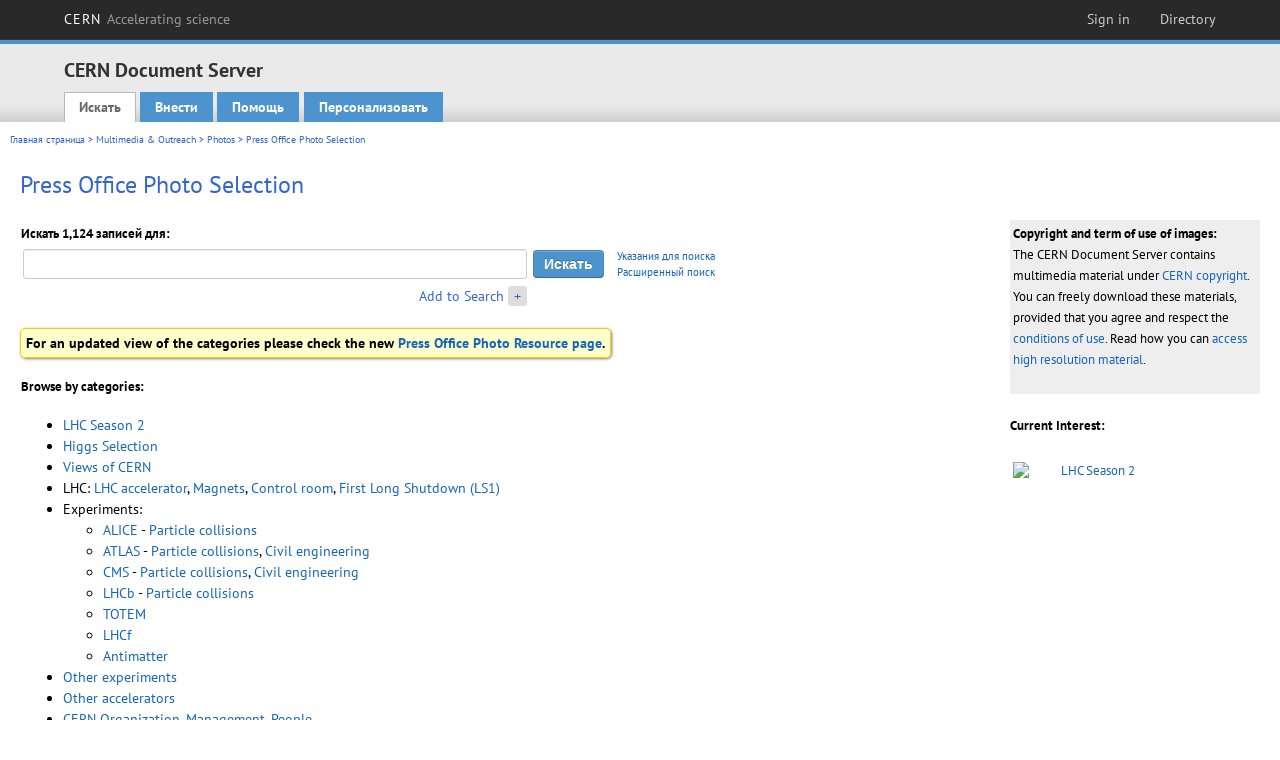

--- FILE ---
content_type: text/html; charset=utf-8
request_url: https://cds.cern.ch/collection/Press%20Office%20Photo%20Selection?ln=ru
body_size: 7501
content:
<!DOCTYPE html PUBLIC "-//W3C//DTD XHTML 1.0 Transitional//EN"
"http://www.w3.org/TR/xhtml1/DTD/xhtml1-transitional.dtd">

<!--[if IEMobile 7]><html class="iem7" xmlns="http://www.w3.org/1999/xhtml" lang="ru" xml:lang="ru" xmlns:og="http://ogp.me/ns#" xmlns:fb="http://ogp.me/ns/fb#"><![endif]-->
<!--[if lte IE 6]><html class="ie6 ie6-7 ie6-8" xmlns="http://www.w3.org/1999/xhtml" lang="ru" xml:lang="ru" xmlns:og="http://ogp.me/ns#" xmlns:fb="http://ogp.me/ns/fb#"><![endif]-->
<!--[if (IE 7)&(!IEMobile)]><html class="ie7 ie6-7 ie6-8" xmlns="http://www.w3.org/1999/xhtml" lang="ru" xml:lang="ru" xmlns:og="http://ogp.me/ns#" xmlns:fb="http://ogp.me/ns/fb#"><![endif]-->
<!--[if IE 8]><html class="ie8 ie6-8" xmlns="http://www.w3.org/1999/xhtml" lang="ru" xml:lang="ru" xmlns:og="http://ogp.me/ns#" xmlns:fb="http://ogp.me/ns/fb#"><![endif]-->
<!--[if (gte IE 9)|(gt IEMobile 7)]><!--><html xmlns="http://www.w3.org/1999/xhtml" lang="ru" xml:lang="ru" xmlns:og="http://ogp.me/ns#" xmlns:fb="http://ogp.me/ns/fb#"><!--<![endif]-->

<head>
 <title>Press Office Photo Selection - CERN Document Server</title>
<link href='https://framework.web.cern.ch/framework/2.0/fonts/PTSansWeb/PTSansWeb.css' rel='stylesheet' type='text/css' />
 <link rel="stylesheet" href="https://cds.cern.ch/img/invenio.css?v=20141127" type="text/css" />
 <link rel="stylesheet" href="https://cds.cern.ch/img/cern_theme/css/cern_theme.css?v=20141127" type="text/css" />
 <link rel="stylesheet"href="/css/font-awesome.min.css">
 <meta http-equiv="X-UA-Compatible" content="IE=Edge"/>



<link rel="stylesheet" href="https://cds.cern.ch/img/cern_toolbar/css/toolbar.css" type="text/css" />
<!--[if lt IE 8]>
    <link href="https://cds.cern.ch/img/cern_toolbar/css/toolbar-ie.css" rel="stylesheet" type="text/css">
<![endif]-->

 <!--[if lt IE 8]>
   <link rel="stylesheet" type="text/css" href="https://cds.cern.ch/img/invenio-ie7.css" />
 <![endif]-->
 <!--[if gt IE 8]>
   <style type="text/css">div.restrictedflag {filter:none;}</style>
 <![endif]-->

   <link rel="canonical" href="https://cds.cern.ch/collection/Press%20Office%20Photo%20Selection" />
  <link rel="alternate" hreflang="el" href="https://cds.cern.ch/collection/Press%20Office%20Photo%20Selection?ln=el" />
  <link rel="alternate" hreflang="fr" href="https://cds.cern.ch/collection/Press%20Office%20Photo%20Selection?ln=fr" />
  <link rel="alternate" hreflang="bg" href="https://cds.cern.ch/collection/Press%20Office%20Photo%20Selection?ln=bg" />
  <link rel="alternate" hreflang="zh-TW" href="https://cds.cern.ch/collection/Press%20Office%20Photo%20Selection?ln=zh_TW" />
  <link rel="alternate" hreflang="pt" href="https://cds.cern.ch/collection/Press%20Office%20Photo%20Selection?ln=pt" />
  <link rel="alternate" hreflang="no" href="https://cds.cern.ch/collection/Press%20Office%20Photo%20Selection?ln=no" />
  <link rel="alternate" hreflang="hr" href="https://cds.cern.ch/collection/Press%20Office%20Photo%20Selection?ln=hr" />
  <link rel="alternate" hreflang="ca" href="https://cds.cern.ch/collection/Press%20Office%20Photo%20Selection?ln=ca" />
  <link rel="alternate" hreflang="de" href="https://cds.cern.ch/collection/Press%20Office%20Photo%20Selection?ln=de" />
  <link rel="alternate" hreflang="it" href="https://cds.cern.ch/collection/Press%20Office%20Photo%20Selection?ln=it" />
  <link rel="alternate" hreflang="zh-CN" href="https://cds.cern.ch/collection/Press%20Office%20Photo%20Selection?ln=zh_CN" />
  <link rel="alternate" hreflang="sv" href="https://cds.cern.ch/collection/Press%20Office%20Photo%20Selection?ln=sv" />
  <link rel="alternate" hreflang="sk" href="https://cds.cern.ch/collection/Press%20Office%20Photo%20Selection?ln=sk" />
  <link rel="alternate" hreflang="en" href="https://cds.cern.ch/collection/Press%20Office%20Photo%20Selection?ln=en" />
  <link rel="alternate" hreflang="pl" href="https://cds.cern.ch/collection/Press%20Office%20Photo%20Selection?ln=pl" />
  <link rel="alternate" hreflang="ru" href="https://cds.cern.ch/collection/Press%20Office%20Photo%20Selection?ln=ru" />
  <link rel="alternate" hreflang="ka" href="https://cds.cern.ch/collection/Press%20Office%20Photo%20Selection?ln=ka" />
  <link rel="alternate" hreflang="ja" href="https://cds.cern.ch/collection/Press%20Office%20Photo%20Selection?ln=ja" />
  <link rel="alternate" hreflang="es" href="https://cds.cern.ch/collection/Press%20Office%20Photo%20Selection?ln=es" />

 <link rel="alternate" type="application/rss+xml" title="CERN Document Server RSS" href="https://cds.cern.ch/rss?cc=Press%20Office%20Photo%20Selection" />
 <link rel="search" type="application/opensearchdescription+xml" href="https://cds.cern.ch/opensearchdescription" title="CERN Document Server" />
 <link rel="unapi-server" type="application/xml" title="unAPI" href="https://cds.cern.ch/unapi" />
 
 <link rel="apple-touch-icon" href="/apple-touch-icon.png"/>
 <link rel="apple-touch-icon-precomposed" href="/apple-touch-icon-precomposed.png"/>
 <meta http-equiv="Content-Type" content="text/html; charset=utf-8" />
 <meta http-equiv="Content-Language" content="ru" />
 <meta name="description" content="CERN Document Server - Press Office Photo Selection" />
 <meta name="keywords" content="CERN Document Server, Press Office Photo Selection" />
 <script type="text/javascript" src="https://cds.cern.ch/js/jquery.min.js"></script>
 <!-- WebNews CSS library -->
 <link rel="stylesheet" href="https://cds.cern.ch/img/webnews.css" type="text/css" />
 <!-- WebNews JS library -->
 <script type="text/javascript" src="https://cds.cern.ch/js/webnews.js?v=20131009"></script>
 <meta property="fb:app_id" content="137353533001720"/>
 <script type="text/x-mathjax-config">
MathJax.Hub.Config({
  tex2jax: {inlineMath: [['$','$']],
            processEscapes: true},
  showProcessingMessages: false,
  messageStyle: "none"
});
</script>
<script src="/MathJax/MathJax.js?config=TeX-AMS_CHTML" type="text/javascript">
</script>
 <style></style>
</head>
<body class="search" lang="ru">



<!-- toolbar starts -->
  
        <div id="cern-toolbar">
            <h1><a href="http://cern.ch" title="CERN">CERN <span>Accelerating science</span></a></h1>
			<ul>
				
                   <li class="cern-accountlinks"><a class="cern-account" href="https://cds.cern.ch/youraccount/login?ln=ru&amp;referer=https%3A//cds.cern.ch/collection/Press%20Office%20Photo%20Selection%3Fln%3Dru" title="Sign in to your CERN account">Sign in</a></li>
                                <li><a class="cern-directory" href="http://cern.ch/directory" title="Search CERN resources and browse the directory">Directory</a></li>
			</ul>
	</div>


<!-- toolbar ends -->

<!-- Nav header starts-->

<div role="banner" class="clearfix" id="header">

    <div class="header-inner inner">
      <hgroup class="clearfix">

<h2 id="site-name">
                <a rel="home" title="Home" href="/"><span>CERN Document Server</span></a>
              </h2>
              <h3 id="site-slogan">Access articles, reports and multimedia content in HEP</h3>
      </hgroup><!-- /#name-and-slogan -->


              <div role="navigation" id="main-navigation" class="cdsmenu">
          <h2 class="element-invisible">Main menu</h2><ul class="links inline clearfix">
<li class="menu-386 first active-trail"><a class="active-trail" href="https://cds.cern.ch/?ln=ru">Искать</a></li>
<li class="menu-444 "><a class="" title="" href="https://cds.cern.ch/submit?ln=ru">Внести</a></li>
<li class="menu-426 "><a class="" href="https://cds.cern.ch/help/?ln=ru">Помощь</a></li>
<li class="leaf hassubcdsmenu">
        <a hreflang="en" class="header" href="https://cds.cern.ch/youraccount/display?ln=ru">Персонализовать</a>
        <ul class="subsubcdsmenu"><li><a href="https://cds.cern.ch/youralerts/list?ln=ru">Ваши оповещения</a></li><li><a href="https://cds.cern.ch/yourbaskets/display?ln=ru">Ваши книжные полки</a></li><li><a href="https://cds.cern.ch/yourcomments?ln=ru">Your comments</a></li><li><a href="https://cds.cern.ch/youralerts/display?ln=ru">Ваши поисковые запросы</a></li></ul></li>

</ul>        </div>

    </div>
  </div>

<!-- Nav header ends-->


<table class="navtrailbox">
 <tr>
  <td class="navtrailboxbody">
   <a href="/?ln=ru" class="navtrail">Главная страница</a> &gt; <a href="/collection/Multimedia%20%26%20Outreach?ln=ru" class="navtrail">Multimedia &amp; Outreach</a> &gt; <a href="/collection/Photos?ln=ru" class="navtrail">Photos</a> &gt; Press Office Photo Selection
  </td>
 </tr>
</table>

</div>
        
<div class="pagebody">
  <div class="pagebodystripeleft">
    <div class="pageboxlefttop"></div>
    <div class="pageboxlefttopadd"></div>
    <div class="pageboxleftbottomadd"></div>
    <div class="pageboxleftbottom"></div>
  </div>
  <div class="pagebodystriperight">
    <div class="pageboxrighttop"></div>
    <div class="pageboxrighttopadd"><!-- Press Office selection: copyright-->
<style type="text/css">
.pagebodystriperight {width: 250px!important}
#cdlnav1 li {display: none}
#cdlnav2 li {visibility: hidden}
#cdlnav2 li.right {visibility: visible!important}
</style>
<table style="width:250px;font-size:small;float:right;margin-top:50px;background-color:#eee">
<tr>
<td>
<strong>Copyright and term of use of images:</strong>
<p>The CERN Document Server contains multimedia material under <a href="http://cern-copyright.web.cern.ch/cern-copyright/">CERN copyright</a>. You can freely download these materials, provided that you agree and respect the <a href="/help/high-res-multimedia#conditions_of_use">conditions of use</a>. Read how you can <a href="/help/high-res-multimedia">access high resolution material</a>.</p>
</td>
</tr>
</table>
<div style="clear:both">&nbsp;</div><!-- Press Office selection: Current interest: -->
<!--  DO NOT EDIT PORTALBOX MANUALLY! Done through Press Office web interface -->
<style type="text/css">
.photoSelectionInterest img {border: none; max-width: 80px;}
</style>

<span style="font-size:small;font-weight:700">Current Interest:</span><br/><br/>
<table style="width:250px;font-size:small;float:right" class="photoSelectionInterest">
<tr><td><a href="https://cds.cern.ch/record/1697698"><img src="https://cds.cern.ch/record/1697698/files/201404-084_7.jpg?subformat=icon-180" /></a></td><td><a href="https://cds.cern.ch/record/1697698">LHC Season 2</a></td></tr>
</table>
<!-- DO NOT REMOVE: 
https://cds.cern.ch/record/1697698------https://cds.cern.ch/record/1697698/files/201404-084_7.jpg?subformat=icon-180------LHC Season 2

--></div>
    <div class="pageboxrightbottomadd"></div>
    <div class="pageboxrightbottom"></div>
  </div>
  <div class="pagebodystripemiddle">
    
    <div class="headline_div"><h1 class="headline">Press Office Photo Selection</h1></div>
    
    
               <form name="search" action="/search" method="get">
               
        <!--create_searchfor_addtosearch()-->
        <input type="hidden" name="ln" value="ru" /><input type="hidden" name="cc" value="Press Office Photo Selection" /><input type="hidden" name="sc" value="1" /><script>
        $(document).ready(function() {
        
            $('a#advbox-toggle').click(function() {
                $('#advbox').slideToggle();
                var sign = $('a#advbox-toggle-button').text();
                $('a#advbox-toggle-button').text(sign == "+" ? "−" : "+");
                return false;
            });
            $('a#advbox-toggle-button').click(function() {
                 $('#advbox').slideToggle();
                 var sign = $(this).text();
                 $(this).text(sign == "+" ? "−" : "+");
                 return false;
             });
             $('select[name=f1]').change(function(){
                 if ($(this).val() == 'author' && $('select[name=m1]').val() == 'a'){
                     $('select[name=m1]').val('e');
                 }
             });


        });
        </script>
        <table class="searchbox simplesearch">
        
            <thead>
                <tr align="left">
                    <th colspan="3" class="searchboxheader">Искать 1,124 записей для:</th>
                </tr>
            </thead>
            
        <tbody>
        <tr valign="center">
            <td class="searchboxbody"><input type="text" name="p" size="60" value="" class="simplesearchfield"/></td>
            <td class="searchboxbody"><input class="formbutton" type="submit" name="action_search" value="Искать" /></td>
            <td class="searchboxbody" align="left" style="font-size:80%; line-height:1.5em;">
                <a href="https://cds.cern.ch/help/search-tips?ln=ru">Указания для поиска</a><br/>
                <a href="/collection/Press%20Office%20Photo%20Selection?ln=ru&amp;as=1">Расширенный поиск</a>
            </td>
        </tr>
        <tr valign="baseline">
            <td class="searchboxbody" align="right">
                <small><a href="#" id="advbox-toggle">Add to Search</a>
                       <a href="#" id="advbox-toggle-button"/>+</a></small>
            </td>
        </tr>
         </tbody></table>
        
        <table class="searchbox simplesearch">
        <tr><td>
        <div id="advbox" class="searchboxbody" style="display:none">
            
        <select name="op1">
        <option value="a">И</option>
        <option value="o">ИЛИ</option>
        <option value="n">И НЕТ</option>
        </select>
        
            
        <select name="m1">
        <option value="a">Все слова:</option>
        <option value="o">Любое из слов:</option>
        <option value="e">Точная фраза:</option>
        <option value="p">Часть фразы:</option>
        <option value="r">Регулярное выражение:</option>
        </select>
        
            <input type="text" name="p1" size="30" class="advancedsearchfield"/>
            <select name="f1"><option value="" selected="selected">любое поле</option><option value="title">название</option><option value="author">автор</option><option value="abstract">абстракт</option><option value="reportnumber">номер документа</option><option value="year">год</option></select>
            <input class="formbutton" type="submit" name="action_asearch" value="Add to Search"/>
            <br>
            <small><input type="checkbox" name="f" value="fulltext" unchecked> Search also in the full-text of all documents</small>
        </div>
        </td></tr>
        </table>
        
               <br /><div style="display: inline; background: #FFFFCC; padding: 5px; font-weight: bold; border: 1px solid #FFCC00; -moz-border-radius: 5px; -webkit-border-radius: 5px; -o-border-radius: 5px; border-radius: 5px; -moz-box-shadow: 1px 1px 3px gray; -webkit-box-shadow: 1px 1px 3px gray; -o-box-shadow: 1px 1px 3px gray; box-shadow: 1px 1px 3px gray;">For an updated view of the categories please check the new <a href="https://home.cern/resources-topic" target="_blank">Press Office Photo Resource page</a>.</div><!-- Recommendation system disabled -->
<!--<input type="hidden" name="rm" value="wrd">  --><!-- Press office photos selection Browse-->
<br/><br/>
<table class="searchbox">
<tr>
<th class="searchboxheader" colspan="2">Browse by categories:</th>
</tr>
<tr>
<td class="searchboxbody" valign="top">
<ul>
<li><a href="/search?cc=Press+Office+Photo+Selection&rg=100&of=hpm&p=internalnote%3A%22run2%22&sf=year&so=d">LHC Season 2</a></li>
<li><a href="/search?cc=Press+Office+Photo+Selection&rg=100&of=hpm&p=internalnote%3A%22Higgs%22&sf=year&so=d">Higgs Selection</a></li>
<li><a href="/search?cc=Press+Office+Photo+Selection&rg=100&of=hpm&p=internalnote%3A%22Views%20of%20CERN%22&sf=year&so=d">Views of CERN</a></li>
<li>LHC:
      <a href="/search?cc=Press+Office+Photo+Selection&rg=100&of=hpm&p=internalnote%3A%22LHC%20accelerator%22&sf=year&so=d">LHC accelerator</a>,
      <a href="/search?cc=Press+Office+Photo+Selection&rg=100&of=hpm&p=internalnote%3A%22Magnet%22&sf=year&so=d">Magnets</a>,
      <a href="/search?cc=Press+Office+Photo+Selection&rg=100&of=hpm&p=internalnote%3A%22Control room%22&sf=year&so=d">Control room</a>,
      <a href="/search?cc=Press+Office+Photo+Selection&rg=100&of=hpm&p=internalnote%3A%22LS1%22&sf=year&so=d">First Long Shutdown (LS1)</a></li>
<li>Experiments:
  <ul>
  <li><a href="/search?cc=Press+Office+Photo+Selection&rg=100&of=hpm&p=internalnote%3A%22ALICE%22+and+not+internalnote%3A%22particle+collision%22+and+not+internalnote%3A%22Civil+engineering%22&sf=year&so=d">ALICE</a> -
        <a href="/search?cc=Press+Office+Photo+Selection&rg=100&of=hpm&p=internalnote%3A%22Particle%20collision%22%20and%20internalnote%3A%22ALICE%22&sf=year&so=d">Particle collisions</a></li>
  <li><a href="/search?cc=Press+Office+Photo+Selection&rg=100&of=hpm&p=internalnote%3A%22ATLAS%22+and+not+internalnote%3A%22particle+collision%22+and+not+internalnote%3A%22Civil+engineering%22&sf=year&so=d">ATLAS</a> -
        <a href="/search?cc=Press+Office+Photo+Selection&rg=100&of=hpm&p=internalnote%3A%22Particle%20collision%22%20and%20internalnote%3A%22ATLAS%22&sf=year&so=d">Particle collisions</a>,
        <a href="/search?cc=Press+Office+Photo+Selection&rg=100&of=hpm&p=internalnote%3A%22Civil%20engineering%22%20and%20internalnote%3A%22ATLAS%22&sf=year&so=d">Civil engineering</a></li>
  <li><a href="/search?cc=Press+Office+Photo+Selection&rg=100&of=hpm&p=internalnote%3A%22CMS%22+and+not+internalnote%3A%22particle+collision%22+and+not+internalnote%3A%22Civil+engineering%22&sf=year&so=d">CMS</a> -
        <a href="/search?cc=Press+Office+Photo+Selection&rg=100&of=hpm&p=internalnote%3A%22Particle%20collision%22%20and%20internalnote%3A%22CMS%22&sf=year&so=d">Particle collisions</a>,
        <a href="/search?cc=Press+Office+Photo+Selection&rg=100&of=hpm&p=internalnote%3A%22Civil%20engineering%22%20and%20internalnote%3A%22CMS%22&sf=year&so=d">Civil engineering</a></li>
  <li><a href="/search?cc=Press+Office+Photo+Selection&rg=100&of=hpm&p=internalnote%3A%22LHCb%22+and+not+internalnote%3A%22particle+collision%22+and+not+internalnote%3A%22Civil+engineering%22&sf=year&so=d">LHCb</a> -
        <a href="/search?cc=Press+Office+Photo+Selection&rg=100&of=hpm&p=internalnote%3A%22Particle%20collision%22%20and%20internalnote%3A%22LHCb%22&sf=year&so=d">Particle collisions</a></li>
  <li><a href="/search?cc=Press+Office+Photo+Selection&rg=100&of=hpm&p=internalnote%3A%22TOTEM%22&sf=year&so=d">TOTEM</a></li>
  <li><a href="/search?cc=Press+Office+Photo+Selection&rg=100&of=hpm&p=internalnote%3A%22LHCf%22&sf=year&so=d">LHCf</a></li>
  <li><a href="/search?cc=Press+Office+Photo+Selection&rg=100&of=hpm&p=internalnote%3A%22Antimatter%22&sf=year&so=d">Antimatter</a></li>
  </ul>
<li><a href="/search?cc=Press+Office+Photo+Selection&rg=100&of=hpm&p=internalnote%3A%22Other experiment%22&sf=year&so=d">Other experiments</a></li>
<li><a href="/search?cc=Press+Office+Photo+Selection&rg=100&of=hpm&p=internalnote%3A%22Other accelerator%22&sf=year&so=d">Other accelerators</a></li>
<li><a href="/search?cc=Press+Office+Photo+Selection&rg=100&of=hpm&p=internalnote%3A%22CERN organization%22&sf=year&so=d">CERN Organization</a>, <a href="/search?cc=Press+Office+Photo+Selection&rg=100&of=hpm&p=internalnote%3A%22Management%22&sf=year&so=d">Management</a>, <a href="/search?cc=Press+Office+Photo+Selection&rg=100&of=hpm&p=internalnote%3A%22People%22&sf=year&so=d">People</a></li>
<li><a href="/search?cc=Press+Office+Photo+Selection&rg=100&of=hpm&p=internalnote%3A%22CC%22&sf=year&so=d">Computing</a>, <a href="/search?cc=Press+Office+Photo+Selection&rg=100&of=hpm&p=internalnote%3A%22Grid%22&sf=year&so=d">Grid</a>, <a href="/search?cc=Press+Office+Photo+Selection&rg=100&of=hpm&p=internalnote%3A%22Technology%20transfer%22&sf=year&so=d">Technology transfer</a>, <a href="/search?cc=Press+Office+Photo+Selection&rg=100&of=hpm&p=internalnote%3A%22Web%22&sf=year&so=d">WWW</a></li>
<li><a href="/search?cc=Press+Office+Photo+Selection&rg=100&of=hpm&p=internalnote%3A%22Life%20at%20CERN%22&sf=year&so=d">Life at CERN</a></li>
<li><a href="/search?cc=Press+Office+Photo+Selection&rg=100&of=hpm&p=internalnote%3A%22Physics%20and%20Diagrams%22&sf=year&so=d">Physics and Diagrams</a></li>
<li>Archives: <a href="/search?cc=Press+Office+Photo+Selection&rg=100&sf=year&so=a&of=hpm&p=internalnote%3A%22CERN%20history%22&sf=year&so=a">CERN's History</a>, <a href="/search?cc=Press+Office+Photo+Selection&rg=100&sf=year&so=a&of=hpm&p=internalnote%3A%22People%20(archive)%22&sf=year&so=a">People</a>, <a href="/search?cc=Press+Office+Photo+Selection&rg=100&of=hpm&p=internalnote%3A%22LEP%22&sf=year&so=d">LEP</a>, <a href="/search?cc=Press+Office+Photo+Selection&rg=100&of=hpm&p=internalnote%3A%22Old%20experiment%22&sf=year&so=d">Old experiments</a>, <a href="/search?cc=Press+Office+Photo+Selection&rg=100&of=hpm&p=internalnote%3A%22Old%20accelerator%22&sf=year&so=d">Old accelerators</a></li>


<!--<li>Photographers at CERN: Peter Ginter, Antonio Saba</li> -->
</ul>


</td>
<td class="searchboxbody" valign="top">
</td>
</tr>
</table>






<!--
<table class="searchbox">
<tr>
<th class="searchboxheader" colspan="2">Browse by categories:</th>
</tr>
<tr>
<td class="searchboxbody" valign="top">
<ul>
<li><a href="/search.py?cc=Press+Office+Photo+Selection&p=internalnote%3A%22views*%22">Views and maps</a>
<li>
<a href="/search.py?cc=Press+Office+Photo+Selection&p=internalnote%3A%22accelerators*%22">Accelerators</a>:
<a href="/search.py?cc=Press+Office+Photo+Selection&p=internalnote%3A%22accelerators*%22+keyword%3ALEP">LEP</a>,
<a href="/search.py?cc=Press+Office+Photo+Selection&p=internalnote%3A%22accelerators*%22+keyword%3ALHC">LHC</a>,
<a href="/search.py?cc=Press+Office+Photo+Selection&p=internalnote%3A%22accelerators%22+-keyword%3ALHC+-keyword%3ALEP">others</a>
<li>
<a href="/search.py?cc=Press+Office+Photo+Selection&p=internalnote%3A%22experiments*%22">Experiments</a>:
<a href="/search.py?cc=Press+Office+Photo+Selection&p=internalnote%3A%22experiments*%22+keyword%3ALEP">LEP</a>,
<a href="/search.py?cc=Press+Office+Photo+Selection&p=internalnote%3A%22experiments*%22+keyword%3ALHC">LHC</a>,
<a href="/search.py?cc=Press+Office+Photo+Selection&p=internalnote%3A%22experiments*%22+-keyword%3ALHC+-keyword%3ALEP">others</a>
<li>
<a href="/search.py?cc=Press+Office+Photo+Selection&p=internalnote%3A%22LHC%20Civil%20Engineering*%22">LHC Civil Engineering</a>
<li>
<a href="/search.py?cc=Press+Office+Photo+Selection&p=internalnote%3A%22physics+diagrams*%22">Physics diagrams &amp; charts</a>
<li>
<a href="/search.py?cc=Press+Office+Photo+Selection&p=internalnote%3A%22*tracks%22">Particle Collision Tracks</a>:
<a href="/search.py?cc=Press+Office+Photo+Selection&p=internalnote%3A%22*tracks%22+keyword%3ALEP">LEP</a>,
<a href="/search.py?cc=Press+Office+Photo+Selection&p=internalnote%3A%22*tracks%22+keyword%3ALHC">LHC</a>,
<a href="/search.py?cc=Press+Office+Photo+Selection&p=internalnote%3A%22*tracks%22+-keyword%3ALEP+-keyword%3ALHC">others</a>
</ul>
<ul>
<li>
<a href="/search.py?cc=Press+Office+Photo+Selection&p=internalnote%3A%22industry*%22">Industry, Computer technology &amp; Spin Offs</a>
<li>
<a href="/search.py?cc=Press+Office+Photo+Selection&p=internalnote%3A%22organization*%22">Organization</a>
<li>
<a href="/search.py?cc=Press+Office+Photo+Selection&p=internalnote%3A%22history*%22">History &amp; Personalities</a>
</ul>
<ul>
<li>
<a href="/search.py?cc=Press+Office+Photo+Selection&p=internalnote%3A%22life*%22">Life at CERN</a>
</ul>
</td>
<td class="searchboxbody" valign="top">
</td>
</tr>
</table>
-->

               
                    <table cellspacing="0" cellpadding="0" border="0" class="narrowandfocusonsearchbox">
                      <tr>
                        <td valign="top"></td>
                   </tr></table><!-- Press Office selection: about -->
<table style="width:600px;font-size:small;background-color:#eee">
<tr>
<td>
<strong>About this collection</strong>
<p>
This collection of images is a selection from the <a href="/collection/Photos">CERN Photos collection</a>. It was selected by the <a href="http://press.web.cern.ch/press/">Press Office</a> team as a representative cross-section of the type of image requests we get from journalists and image researchers (please note that we cannot respond individually to such requests). If you are looking for a specific image and you cannot find it here, please search the <a href="http://cdsweb.cern.ch/">CERN Document Server (CDS)</a> database, which includes all collections.</p>
<p>The Press Office also has <a href="/collection/Press%20Office%20Video%20Selection">selection of videos</a> available.</p>
</td>
</tr>
</table>
               </form>
  </div>
  <div class="clear"></div>
</div>


<footer id="footer" class="pagefooter clearfix">

<!-- replaced page footer -->

 <div class="pagefooterstripeleft">
  CERN Document Server&nbsp;::&nbsp;<a class="footer" href="https://cds.cern.ch/?ln=ru">Искать</a>&nbsp;::&nbsp;<a class="footer" href="https://cds.cern.ch/submit?ln=ru">Внести</a>&nbsp;::&nbsp;<a class="footer" href="https://cds.cern.ch/youraccount/display?ln=ru">Персонализовать</a>&nbsp;::&nbsp;<a class="footer" href="https://cds.cern.ch/help/?ln=ru">Помощь</a>&nbsp;::&nbsp;<a class="footer" href="https://cern.service-now.com/service-portal?id=privacy_policy&se=CDS-Service" target="_blank">Privacy Notice</a>&nbsp;::&nbsp;<a class="footer" href="https://repository.cern/content-policy" target="_blank">Content Policy</a>&nbsp;::&nbsp;<a class="footer" href="https://repository.cern/terms" target="_blank">Terms and Conditions</a>
  <br />
  Развиваемое <a class="footer" href="http://invenio-software.org/">Invenio</a>
  <br />
  Поддерживает <a class="footer" href="https://cern.service-now.com/service-portal?id=service_element&name=CDS-Service">CDS Service</a> - Need help? Contact <a href="https://cern.service-now.com/service-portal?id=service_element&name=CDS-Service">CDS Support</a>.
  <br />
  Последнее изменение:: 31 Янв 2026, 22:14
 </div>

<div class="pagefooterstriperight">

  <div  class="cern-logo">
    <a id="logo" href="http://cern.ch" title="CERN" rel="CERN" ><img src="https://cds.cern.ch/img/cern_theme/img/cern-logo-large.png" alt="CERN" /></a>
  </div>
  <div class="cern-languagebox">
    Этот сайт также доступен на следующих языках:<br /><a href="/collection/Press%20Office%20Photo%20Selection?ln=bg" class="langinfo">Български</a> &nbsp;<a href="/collection/Press%20Office%20Photo%20Selection?ln=ca" class="langinfo">Català</a> &nbsp;<a href="/collection/Press%20Office%20Photo%20Selection?ln=de" class="langinfo">Deutsch</a> &nbsp;<a href="/collection/Press%20Office%20Photo%20Selection?ln=el" class="langinfo">Ελληνικά</a> &nbsp;<a href="/collection/Press%20Office%20Photo%20Selection?ln=en" class="langinfo">English</a> &nbsp;<a href="/collection/Press%20Office%20Photo%20Selection?ln=es" class="langinfo">Español</a> &nbsp;<a href="/collection/Press%20Office%20Photo%20Selection?ln=fr" class="langinfo">Français</a> &nbsp;<a href="/collection/Press%20Office%20Photo%20Selection?ln=hr" class="langinfo">Hrvatski</a> &nbsp;<a href="/collection/Press%20Office%20Photo%20Selection?ln=it" class="langinfo">Italiano</a> &nbsp;<a href="/collection/Press%20Office%20Photo%20Selection?ln=ja" class="langinfo">日本語</a> &nbsp;<a href="/collection/Press%20Office%20Photo%20Selection?ln=ka" class="langinfo">ქართული</a> &nbsp;<a href="/collection/Press%20Office%20Photo%20Selection?ln=no" class="langinfo">Norsk/Bokmål</a> &nbsp;<a href="/collection/Press%20Office%20Photo%20Selection?ln=pl" class="langinfo">Polski</a> &nbsp;<a href="/collection/Press%20Office%20Photo%20Selection?ln=pt" class="langinfo">Português</a> &nbsp;<span class="langinfo">Русский</span> &nbsp;<a href="/collection/Press%20Office%20Photo%20Selection?ln=sk" class="langinfo">Slovensky</a> &nbsp;<a href="/collection/Press%20Office%20Photo%20Selection?ln=sv" class="langinfo">Svenska</a> &nbsp;<a href="/collection/Press%20Office%20Photo%20Selection?ln=zh_CN" class="langinfo">中文(简)</a> &nbsp;<a href="/collection/Press%20Office%20Photo%20Selection?ln=zh_TW" class="langinfo">中文(繁)</a>
  </div>
</div>

<!-- replaced page footer -->
</footer>
<script type="text/javascript">

  var SyndeticsBookCovers = (function() {
    var SMALL_SIZE = "sc.gif",
        MEDIUM_SIZE = "mc.gif",
        RAW_URL = "https://secure.syndetics.com/index.aspx?isbn=THEISBN/THESIZE&client=cernlibrary";

    replaceCover = function(imgElement, isbns, hdFormat) {
      var img = new Image(),
          size = hdFormat ? MEDIUM_SIZE : SMALL_SIZE;
      var _isbns = isbns.sort(function(a, b) {
        // sort from shortest to longest ISBN (more modern)
        return a.length > b.length ? 1 : -1;
      });

      function next() {
        var isbn = _isbns.pop();
        if (isbn) {
          var url = RAW_URL.replace("THEISBN", isbn).replace("THESIZE", size);
          img.src = url;
        }
      }

      function done() {
        imgElement.src = img.src;
      }

      img.onload = function() {
        if (this.width > 1) {
          done();
        } else {
          next();
        }
      };

      next();
    };

    return {
      replaceCover: replaceCover
    };
  })();

  $(document).ready(function() {

      // get book covers
      $("img.book-cover").each(function() {
        var $this = $(this),
            strIsbns = $this.data("isbns") || "",
            isbnsArray = String(strIsbns).split(","),
            hdFormat = $this.hasClass("hd");
        SyndeticsBookCovers.replaceCover(this, isbnsArray, hdFormat);
      });

      // WebNews tooltips
      $.ajax({
          url: "/news/tooltips",
          success: function(data) {
              create_tooltips(data);
          },
          dataType: "json",
          cache: false
      });
  });

</script>
<!-- Feedback script -->
<script src="//cds.cern.ch/js/feedback.js"></script>
<!-- Feedback script -->
        
<!-- Matomo -->
<script>
  var _paq = window._paq = window._paq || [];
  /* tracker methods like "setCustomDimension" should be called before "trackPageView" */
  _paq.push(['trackPageView']);
  _paq.push(['enableLinkTracking']);
  (function() {
    var u="https://webanalytics.web.cern.ch/";
    _paq.push(['setTrackerUrl', u+'matomo.php']);
    _paq.push(['setSiteId', '756']);
    var d=document, g=d.createElement('script'), s=d.getElementsByTagName('script')[0];
    g.async=true; g.src=u+'matomo.js'; s.parentNode.insertBefore(g,s);
  })();
</script>
<!-- End Matomo Code -->
          
</body>
</html>
        